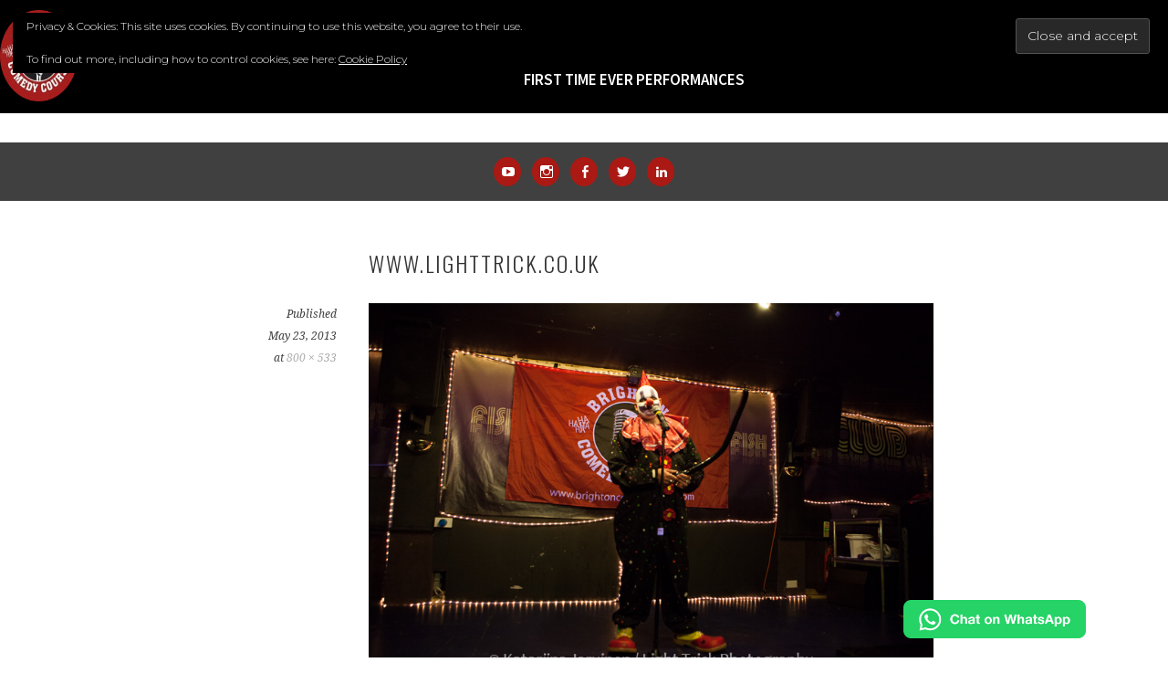

--- FILE ---
content_type: text/html; charset=UTF-8
request_url: https://brightonstandupcomedy.co.uk/www-lighttrick-co-uk-11/
body_size: 20362
content:
<!DOCTYPE html>
<html lang="en-GB">
<head>
<meta charset="UTF-8">
<meta name="viewport" content="width=device-width, initial-scale=1">
<link rel="profile" href="http://gmpg.org/xfn/11">
<link rel="pingback" href="https://brightonstandupcomedy.co.uk/xmlrpc.php">
<title>www.lighttrick.co.uk &#8211; Brighton Comedy Course</title>
<meta name='robots' content='max-image-preview:large' />
<script>window._wca = window._wca || [];</script>
<link rel='dns-prefetch' href='//ajax.googleapis.com' />
<link rel='dns-prefetch' href='//ajax.aspnetcdn.com' />
<link rel='dns-prefetch' href='//stats.wp.com' />
<link rel='dns-prefetch' href='//fonts.googleapis.com' />
<link rel='dns-prefetch' href='//v0.wordpress.com' />
<link rel="alternate" type="application/rss+xml" title="Brighton Comedy Course &raquo; Feed" href="https://brightonstandupcomedy.co.uk/feed/" />
<link rel="alternate" type="application/rss+xml" title="Brighton Comedy Course &raquo; Comments Feed" href="https://brightonstandupcomedy.co.uk/comments/feed/" />
<link rel="alternate" type="application/rss+xml" title="Brighton Comedy Course &raquo; www.lighttrick.co.uk Comments Feed" href="https://brightonstandupcomedy.co.uk/feed/?attachment_id=160" />
<link rel="alternate" title="oEmbed (JSON)" type="application/json+oembed" href="https://brightonstandupcomedy.co.uk/wp-json/oembed/1.0/embed?url=https%3A%2F%2Fbrightonstandupcomedy.co.uk%2Fwww-lighttrick-co-uk-11%2F" />
<link rel="alternate" title="oEmbed (XML)" type="text/xml+oembed" href="https://brightonstandupcomedy.co.uk/wp-json/oembed/1.0/embed?url=https%3A%2F%2Fbrightonstandupcomedy.co.uk%2Fwww-lighttrick-co-uk-11%2F&#038;format=xml" />
<style id='wp-img-auto-sizes-contain-inline-css' type='text/css'>
img:is([sizes=auto i],[sizes^="auto," i]){contain-intrinsic-size:3000px 1500px}
/*# sourceURL=wp-img-auto-sizes-contain-inline-css */
</style>

<style id='wp-emoji-styles-inline-css' type='text/css'>

	img.wp-smiley, img.emoji {
		display: inline !important;
		border: none !important;
		box-shadow: none !important;
		height: 1em !important;
		width: 1em !important;
		margin: 0 0.07em !important;
		vertical-align: -0.1em !important;
		background: none !important;
		padding: 0 !important;
	}
/*# sourceURL=wp-emoji-styles-inline-css */
</style>
<link rel='stylesheet' id='wp-block-library-css' href='https://brightonstandupcomedy.co.uk/wp-includes/css/dist/block-library/style.min.css?ver=6.9' type='text/css' media='all' />
<style id='classic-theme-styles-inline-css' type='text/css'>
/*! This file is auto-generated */
.wp-block-button__link{color:#fff;background-color:#32373c;border-radius:9999px;box-shadow:none;text-decoration:none;padding:calc(.667em + 2px) calc(1.333em + 2px);font-size:1.125em}.wp-block-file__button{background:#32373c;color:#fff;text-decoration:none}
/*# sourceURL=/wp-includes/css/classic-themes.min.css */
</style>
<link rel='stylesheet' id='mediaelement-css' href='https://brightonstandupcomedy.co.uk/wp-includes/js/mediaelement/mediaelementplayer-legacy.min.css?ver=4.2.17' type='text/css' media='all' />
<link rel='stylesheet' id='wp-mediaelement-css' href='https://brightonstandupcomedy.co.uk/wp-includes/js/mediaelement/wp-mediaelement.min.css?ver=6.9' type='text/css' media='all' />
<style id='jetpack-sharing-buttons-style-inline-css' type='text/css'>
.jetpack-sharing-buttons__services-list{display:flex;flex-direction:row;flex-wrap:wrap;gap:0;list-style-type:none;margin:5px;padding:0}.jetpack-sharing-buttons__services-list.has-small-icon-size{font-size:12px}.jetpack-sharing-buttons__services-list.has-normal-icon-size{font-size:16px}.jetpack-sharing-buttons__services-list.has-large-icon-size{font-size:24px}.jetpack-sharing-buttons__services-list.has-huge-icon-size{font-size:36px}@media print{.jetpack-sharing-buttons__services-list{display:none!important}}.editor-styles-wrapper .wp-block-jetpack-sharing-buttons{gap:0;padding-inline-start:0}ul.jetpack-sharing-buttons__services-list.has-background{padding:1.25em 2.375em}
/*# sourceURL=https://brightonstandupcomedy.co.uk/wp-content/plugins/jetpack/_inc/blocks/sharing-buttons/view.css */
</style>
<style id='global-styles-inline-css' type='text/css'>
:root{--wp--preset--aspect-ratio--square: 1;--wp--preset--aspect-ratio--4-3: 4/3;--wp--preset--aspect-ratio--3-4: 3/4;--wp--preset--aspect-ratio--3-2: 3/2;--wp--preset--aspect-ratio--2-3: 2/3;--wp--preset--aspect-ratio--16-9: 16/9;--wp--preset--aspect-ratio--9-16: 9/16;--wp--preset--color--black: #000000;--wp--preset--color--cyan-bluish-gray: #abb8c3;--wp--preset--color--white: #ffffff;--wp--preset--color--pale-pink: #f78da7;--wp--preset--color--vivid-red: #cf2e2e;--wp--preset--color--luminous-vivid-orange: #ff6900;--wp--preset--color--luminous-vivid-amber: #fcb900;--wp--preset--color--light-green-cyan: #7bdcb5;--wp--preset--color--vivid-green-cyan: #00d084;--wp--preset--color--pale-cyan-blue: #8ed1fc;--wp--preset--color--vivid-cyan-blue: #0693e3;--wp--preset--color--vivid-purple: #9b51e0;--wp--preset--gradient--vivid-cyan-blue-to-vivid-purple: linear-gradient(135deg,rgb(6,147,227) 0%,rgb(155,81,224) 100%);--wp--preset--gradient--light-green-cyan-to-vivid-green-cyan: linear-gradient(135deg,rgb(122,220,180) 0%,rgb(0,208,130) 100%);--wp--preset--gradient--luminous-vivid-amber-to-luminous-vivid-orange: linear-gradient(135deg,rgb(252,185,0) 0%,rgb(255,105,0) 100%);--wp--preset--gradient--luminous-vivid-orange-to-vivid-red: linear-gradient(135deg,rgb(255,105,0) 0%,rgb(207,46,46) 100%);--wp--preset--gradient--very-light-gray-to-cyan-bluish-gray: linear-gradient(135deg,rgb(238,238,238) 0%,rgb(169,184,195) 100%);--wp--preset--gradient--cool-to-warm-spectrum: linear-gradient(135deg,rgb(74,234,220) 0%,rgb(151,120,209) 20%,rgb(207,42,186) 40%,rgb(238,44,130) 60%,rgb(251,105,98) 80%,rgb(254,248,76) 100%);--wp--preset--gradient--blush-light-purple: linear-gradient(135deg,rgb(255,206,236) 0%,rgb(152,150,240) 100%);--wp--preset--gradient--blush-bordeaux: linear-gradient(135deg,rgb(254,205,165) 0%,rgb(254,45,45) 50%,rgb(107,0,62) 100%);--wp--preset--gradient--luminous-dusk: linear-gradient(135deg,rgb(255,203,112) 0%,rgb(199,81,192) 50%,rgb(65,88,208) 100%);--wp--preset--gradient--pale-ocean: linear-gradient(135deg,rgb(255,245,203) 0%,rgb(182,227,212) 50%,rgb(51,167,181) 100%);--wp--preset--gradient--electric-grass: linear-gradient(135deg,rgb(202,248,128) 0%,rgb(113,206,126) 100%);--wp--preset--gradient--midnight: linear-gradient(135deg,rgb(2,3,129) 0%,rgb(40,116,252) 100%);--wp--preset--font-size--small: 13px;--wp--preset--font-size--medium: 20px;--wp--preset--font-size--large: 36px;--wp--preset--font-size--x-large: 42px;--wp--preset--spacing--20: 0.44rem;--wp--preset--spacing--30: 0.67rem;--wp--preset--spacing--40: 1rem;--wp--preset--spacing--50: 1.5rem;--wp--preset--spacing--60: 2.25rem;--wp--preset--spacing--70: 3.38rem;--wp--preset--spacing--80: 5.06rem;--wp--preset--shadow--natural: 6px 6px 9px rgba(0, 0, 0, 0.2);--wp--preset--shadow--deep: 12px 12px 50px rgba(0, 0, 0, 0.4);--wp--preset--shadow--sharp: 6px 6px 0px rgba(0, 0, 0, 0.2);--wp--preset--shadow--outlined: 6px 6px 0px -3px rgb(255, 255, 255), 6px 6px rgb(0, 0, 0);--wp--preset--shadow--crisp: 6px 6px 0px rgb(0, 0, 0);}:where(.is-layout-flex){gap: 0.5em;}:where(.is-layout-grid){gap: 0.5em;}body .is-layout-flex{display: flex;}.is-layout-flex{flex-wrap: wrap;align-items: center;}.is-layout-flex > :is(*, div){margin: 0;}body .is-layout-grid{display: grid;}.is-layout-grid > :is(*, div){margin: 0;}:where(.wp-block-columns.is-layout-flex){gap: 2em;}:where(.wp-block-columns.is-layout-grid){gap: 2em;}:where(.wp-block-post-template.is-layout-flex){gap: 1.25em;}:where(.wp-block-post-template.is-layout-grid){gap: 1.25em;}.has-black-color{color: var(--wp--preset--color--black) !important;}.has-cyan-bluish-gray-color{color: var(--wp--preset--color--cyan-bluish-gray) !important;}.has-white-color{color: var(--wp--preset--color--white) !important;}.has-pale-pink-color{color: var(--wp--preset--color--pale-pink) !important;}.has-vivid-red-color{color: var(--wp--preset--color--vivid-red) !important;}.has-luminous-vivid-orange-color{color: var(--wp--preset--color--luminous-vivid-orange) !important;}.has-luminous-vivid-amber-color{color: var(--wp--preset--color--luminous-vivid-amber) !important;}.has-light-green-cyan-color{color: var(--wp--preset--color--light-green-cyan) !important;}.has-vivid-green-cyan-color{color: var(--wp--preset--color--vivid-green-cyan) !important;}.has-pale-cyan-blue-color{color: var(--wp--preset--color--pale-cyan-blue) !important;}.has-vivid-cyan-blue-color{color: var(--wp--preset--color--vivid-cyan-blue) !important;}.has-vivid-purple-color{color: var(--wp--preset--color--vivid-purple) !important;}.has-black-background-color{background-color: var(--wp--preset--color--black) !important;}.has-cyan-bluish-gray-background-color{background-color: var(--wp--preset--color--cyan-bluish-gray) !important;}.has-white-background-color{background-color: var(--wp--preset--color--white) !important;}.has-pale-pink-background-color{background-color: var(--wp--preset--color--pale-pink) !important;}.has-vivid-red-background-color{background-color: var(--wp--preset--color--vivid-red) !important;}.has-luminous-vivid-orange-background-color{background-color: var(--wp--preset--color--luminous-vivid-orange) !important;}.has-luminous-vivid-amber-background-color{background-color: var(--wp--preset--color--luminous-vivid-amber) !important;}.has-light-green-cyan-background-color{background-color: var(--wp--preset--color--light-green-cyan) !important;}.has-vivid-green-cyan-background-color{background-color: var(--wp--preset--color--vivid-green-cyan) !important;}.has-pale-cyan-blue-background-color{background-color: var(--wp--preset--color--pale-cyan-blue) !important;}.has-vivid-cyan-blue-background-color{background-color: var(--wp--preset--color--vivid-cyan-blue) !important;}.has-vivid-purple-background-color{background-color: var(--wp--preset--color--vivid-purple) !important;}.has-black-border-color{border-color: var(--wp--preset--color--black) !important;}.has-cyan-bluish-gray-border-color{border-color: var(--wp--preset--color--cyan-bluish-gray) !important;}.has-white-border-color{border-color: var(--wp--preset--color--white) !important;}.has-pale-pink-border-color{border-color: var(--wp--preset--color--pale-pink) !important;}.has-vivid-red-border-color{border-color: var(--wp--preset--color--vivid-red) !important;}.has-luminous-vivid-orange-border-color{border-color: var(--wp--preset--color--luminous-vivid-orange) !important;}.has-luminous-vivid-amber-border-color{border-color: var(--wp--preset--color--luminous-vivid-amber) !important;}.has-light-green-cyan-border-color{border-color: var(--wp--preset--color--light-green-cyan) !important;}.has-vivid-green-cyan-border-color{border-color: var(--wp--preset--color--vivid-green-cyan) !important;}.has-pale-cyan-blue-border-color{border-color: var(--wp--preset--color--pale-cyan-blue) !important;}.has-vivid-cyan-blue-border-color{border-color: var(--wp--preset--color--vivid-cyan-blue) !important;}.has-vivid-purple-border-color{border-color: var(--wp--preset--color--vivid-purple) !important;}.has-vivid-cyan-blue-to-vivid-purple-gradient-background{background: var(--wp--preset--gradient--vivid-cyan-blue-to-vivid-purple) !important;}.has-light-green-cyan-to-vivid-green-cyan-gradient-background{background: var(--wp--preset--gradient--light-green-cyan-to-vivid-green-cyan) !important;}.has-luminous-vivid-amber-to-luminous-vivid-orange-gradient-background{background: var(--wp--preset--gradient--luminous-vivid-amber-to-luminous-vivid-orange) !important;}.has-luminous-vivid-orange-to-vivid-red-gradient-background{background: var(--wp--preset--gradient--luminous-vivid-orange-to-vivid-red) !important;}.has-very-light-gray-to-cyan-bluish-gray-gradient-background{background: var(--wp--preset--gradient--very-light-gray-to-cyan-bluish-gray) !important;}.has-cool-to-warm-spectrum-gradient-background{background: var(--wp--preset--gradient--cool-to-warm-spectrum) !important;}.has-blush-light-purple-gradient-background{background: var(--wp--preset--gradient--blush-light-purple) !important;}.has-blush-bordeaux-gradient-background{background: var(--wp--preset--gradient--blush-bordeaux) !important;}.has-luminous-dusk-gradient-background{background: var(--wp--preset--gradient--luminous-dusk) !important;}.has-pale-ocean-gradient-background{background: var(--wp--preset--gradient--pale-ocean) !important;}.has-electric-grass-gradient-background{background: var(--wp--preset--gradient--electric-grass) !important;}.has-midnight-gradient-background{background: var(--wp--preset--gradient--midnight) !important;}.has-small-font-size{font-size: var(--wp--preset--font-size--small) !important;}.has-medium-font-size{font-size: var(--wp--preset--font-size--medium) !important;}.has-large-font-size{font-size: var(--wp--preset--font-size--large) !important;}.has-x-large-font-size{font-size: var(--wp--preset--font-size--x-large) !important;}
:where(.wp-block-post-template.is-layout-flex){gap: 1.25em;}:where(.wp-block-post-template.is-layout-grid){gap: 1.25em;}
:where(.wp-block-term-template.is-layout-flex){gap: 1.25em;}:where(.wp-block-term-template.is-layout-grid){gap: 1.25em;}
:where(.wp-block-columns.is-layout-flex){gap: 2em;}:where(.wp-block-columns.is-layout-grid){gap: 2em;}
:root :where(.wp-block-pullquote){font-size: 1.5em;line-height: 1.6;}
/*# sourceURL=global-styles-inline-css */
</style>
<link rel='stylesheet' id='contact-form-7-css' href='https://brightonstandupcomedy.co.uk/wp-content/plugins/contact-form-7/includes/css/styles.css?ver=6.1.4' type='text/css' media='all' />
<link rel='stylesheet' id='woocommerce-layout-css' href='https://brightonstandupcomedy.co.uk/wp-content/plugins/woocommerce/assets/css/woocommerce-layout.css?ver=10.4.3' type='text/css' media='all' />
<style id='woocommerce-layout-inline-css' type='text/css'>

	.infinite-scroll .woocommerce-pagination {
		display: none;
	}
/*# sourceURL=woocommerce-layout-inline-css */
</style>
<link rel='stylesheet' id='woocommerce-smallscreen-css' href='https://brightonstandupcomedy.co.uk/wp-content/plugins/woocommerce/assets/css/woocommerce-smallscreen.css?ver=10.4.3' type='text/css' media='only screen and (max-width: 768px)' />
<link rel='stylesheet' id='woocommerce-general-css' href='https://brightonstandupcomedy.co.uk/wp-content/plugins/woocommerce/assets/css/woocommerce.css?ver=10.4.3' type='text/css' media='all' />
<style id='woocommerce-inline-inline-css' type='text/css'>
.woocommerce form .form-row .required { visibility: visible; }
/*# sourceURL=woocommerce-inline-inline-css */
</style>
<link rel='stylesheet' id='woocommerce-box-office-frontend-css' href='https://brightonstandupcomedy.co.uk/wp-content/plugins/woocommerce-box-office/assets/css/frontend.css?ver=1.1.35' type='text/css' media='all' />
<link rel='stylesheet' id='wc-deposits-frontend-css' href='https://brightonstandupcomedy.co.uk/wp-content/plugins/woocommerce-deposits/assets/css/frontend.css?ver=1.5.7' type='text/css' media='all' />
<link rel='stylesheet' id='parent-style-css' href='https://brightonstandupcomedy.co.uk/wp-content/themes/sela-wpcom/style.css?ver=6.9' type='text/css' media='all' />
<link rel='stylesheet' id='child-style-css' href='https://brightonstandupcomedy.co.uk/wp-content/uploads/wp-less/brightoncomedy//style-946bd42da6.css' type='text/css' media='all' />
<link rel='stylesheet' id='fonts-css' href='//fonts.googleapis.com/css2?family=Montserrat:wght@300&#038;display=swap' type='text/css' media='all' />
<link rel='stylesheet' id='sela-fonts-css' href='https://fonts.googleapis.com/css?family=Source+Sans+Pro%3A300%2C300italic%2C400%2C400italic%2C600%7CDroid+Serif%3A400%2C400italic%7COswald%3A300%2C400&#038;subset=latin%2Clatin-ext' type='text/css' media='all' />
<link rel='stylesheet' id='genericons-css' href='https://brightonstandupcomedy.co.uk/wp-content/plugins/jetpack/_inc/genericons/genericons/genericons.css?ver=3.1' type='text/css' media='all' />
<link rel='stylesheet' id='sela-style-css' href='https://brightonstandupcomedy.co.uk/wp-content/themes/brightoncomedy/style.css?ver=6.9' type='text/css' media='all' />
<link rel='stylesheet' id='wc-bundle-style-css' href='https://brightonstandupcomedy.co.uk/wp-content/plugins/woocommerce-product-bundles/assets/css/frontend/woocommerce.css?ver=6.12.4' type='text/css' media='all' />
<script type="text/javascript" src="//ajax.googleapis.com/ajax/libs/jquery/3.1.0/jquery.min.js?ver=3.1.0" id="jquery-js"></script>
<script type="text/javascript" src="https://brightonstandupcomedy.co.uk/wp-content/plugins/woocommerce/assets/js/jquery-blockui/jquery.blockUI.min.js?ver=2.7.0-wc.10.4.3" id="wc-jquery-blockui-js" defer="defer" data-wp-strategy="defer"></script>
<script type="text/javascript" id="wc-add-to-cart-js-extra">
/* <![CDATA[ */
var wc_add_to_cart_params = {"ajax_url":"/wp-admin/admin-ajax.php","wc_ajax_url":"/?wc-ajax=%%endpoint%%","i18n_view_cart":"View basket","cart_url":"https://brightonstandupcomedy.co.uk/basket/","is_cart":"","cart_redirect_after_add":"no"};
//# sourceURL=wc-add-to-cart-js-extra
/* ]]> */
</script>
<script type="text/javascript" src="https://brightonstandupcomedy.co.uk/wp-content/plugins/woocommerce/assets/js/frontend/add-to-cart.min.js?ver=10.4.3" id="wc-add-to-cart-js" defer="defer" data-wp-strategy="defer"></script>
<script type="text/javascript" src="https://brightonstandupcomedy.co.uk/wp-content/plugins/woocommerce/assets/js/js-cookie/js.cookie.min.js?ver=2.1.4-wc.10.4.3" id="wc-js-cookie-js" defer="defer" data-wp-strategy="defer"></script>
<script type="text/javascript" id="woocommerce-js-extra">
/* <![CDATA[ */
var woocommerce_params = {"ajax_url":"/wp-admin/admin-ajax.php","wc_ajax_url":"/?wc-ajax=%%endpoint%%","i18n_password_show":"Show password","i18n_password_hide":"Hide password"};
//# sourceURL=woocommerce-js-extra
/* ]]> */
</script>
<script type="text/javascript" src="https://brightonstandupcomedy.co.uk/wp-content/plugins/woocommerce/assets/js/frontend/woocommerce.min.js?ver=10.4.3" id="woocommerce-js" defer="defer" data-wp-strategy="defer"></script>
<script type="text/javascript" src="https://brightonstandupcomedy.co.uk/wp-content/themes/brightoncomedy//js/imagesloaded.pkgd.min.js?ver=1" id="imagesLoaded-js"></script>
<script type="text/javascript" src="//ajax.aspnetcdn.com/ajax/jquery.validate/1.9/jquery.validate.min.js?ver=1.9.0" id="formvalidate-js"></script>
<script type="text/javascript" src="https://brightonstandupcomedy.co.uk/wp-content/themes/brightoncomedy//js/site.js?ver=1" id="site-js"></script>
<script type="text/javascript" src="https://brightonstandupcomedy.co.uk/wp-content/themes/sela-wpcom/js/keyboard-image-navigation.js?ver=20130922" id="sela-keyboard-image-navigation-js"></script>
<script type="text/javascript" src="https://stats.wp.com/s-202604.js" id="woocommerce-analytics-js" defer="defer" data-wp-strategy="defer"></script>
<link rel="https://api.w.org/" href="https://brightonstandupcomedy.co.uk/wp-json/" /><link rel="alternate" title="JSON" type="application/json" href="https://brightonstandupcomedy.co.uk/wp-json/wp/v2/media/160" /><link rel="EditURI" type="application/rsd+xml" title="RSD" href="https://brightonstandupcomedy.co.uk/xmlrpc.php?rsd" />
<meta name="generator" content="WordPress 6.9" />
<meta name="generator" content="WooCommerce 10.4.3" />
<link rel="canonical" href="https://brightonstandupcomedy.co.uk/www-lighttrick-co-uk-11/" />
<link rel='shortlink' href='https://wp.me/aa7tzU-2A' />
<meta name="google-site-verification" content="6JnsKu_7SOPdV5zGwd0yzpg-LrKzC38PODX6sQKs9Ns" />
<!-- Facebook Pixel Code -->
<script>
  !function(f,b,e,v,n,t,s)
  {if(f.fbq)return;n=f.fbq=function(){n.callMethod?
  n.callMethod.apply(n,arguments):n.queue.push(arguments)};
  if(!f._fbq)f._fbq=n;n.push=n;n.loaded=!0;n.version='2.0';
  n.queue=[];t=b.createElement(e);t.async=!0;
  t.src=v;s=b.getElementsByTagName(e)[0];
  s.parentNode.insertBefore(t,s)}(window, document,'script',
  'https://connect.facebook.net/en_US/fbevents.js');
  fbq('init', '185208092192753');
  fbq('track', 'PageView');
</script>
<noscript><img height="1" width="1" style="display:none"
  src="https://www.facebook.com/tr?id=185208092192753&ev=PageView&noscript=1"
/></noscript>
<!-- End Facebook Pixel Code -->	<style>img#wpstats{display:none}</style>
			<script type="text/javascript">
	var templateDir = "https://brightonstandupcomedy.co.uk/wp-content/themes/sela-wpcom/",
	siteUrl = "https://brightonstandupcomedy.co.uk/",
	postID = null,
	signupPopup = 0;
	</script>
	<noscript><style>.woocommerce-product-gallery{ opacity: 1 !important; }</style></noscript>
	<meta name="generator" content="Elementor 3.34.2; features: additional_custom_breakpoints; settings: css_print_method-external, google_font-enabled, font_display-auto">
<meta name="description" content="For the best stand-up comedy course in the South." />
			<style>
				.e-con.e-parent:nth-of-type(n+4):not(.e-lazyloaded):not(.e-no-lazyload),
				.e-con.e-parent:nth-of-type(n+4):not(.e-lazyloaded):not(.e-no-lazyload) * {
					background-image: none !important;
				}
				@media screen and (max-height: 1024px) {
					.e-con.e-parent:nth-of-type(n+3):not(.e-lazyloaded):not(.e-no-lazyload),
					.e-con.e-parent:nth-of-type(n+3):not(.e-lazyloaded):not(.e-no-lazyload) * {
						background-image: none !important;
					}
				}
				@media screen and (max-height: 640px) {
					.e-con.e-parent:nth-of-type(n+2):not(.e-lazyloaded):not(.e-no-lazyload),
					.e-con.e-parent:nth-of-type(n+2):not(.e-lazyloaded):not(.e-no-lazyload) * {
						background-image: none !important;
					}
				}
			</style>
				<style type="text/css" id="sela-header-css">
					.site-title,
			.site-description {
				clip: rect(1px, 1px, 1px, 1px);
				position: absolute;
			}
			</style>
	<style type="text/css" id="custom-background-css">
body.custom-background { background-color: #ffffff; }
</style>
	
<!-- Jetpack Open Graph Tags -->
<meta property="og:type" content="article" />
<meta property="og:title" content="www.lighttrick.co.uk" />
<meta property="og:url" content="https://brightonstandupcomedy.co.uk/www-lighttrick-co-uk-11/" />
<meta property="og:description" content="Visit the post for more." />
<meta property="article:published_time" content="2013-05-23T09:42:06+00:00" />
<meta property="article:modified_time" content="2013-05-23T09:42:06+00:00" />
<meta property="og:site_name" content="Brighton Comedy Course" />
<meta property="og:image" content="https://brightonstandupcomedy.co.uk/wp-content/uploads/2013/05/20130517202716.jpg" />
<meta property="og:image:alt" content="" />
<meta property="og:locale" content="en_GB" />
<meta name="twitter:text:title" content="www.lighttrick.co.uk" />
<meta name="twitter:image" content="https://brightonstandupcomedy.co.uk/wp-content/uploads/2013/05/20130517202716.jpg?w=640" />
<meta name="twitter:card" content="summary_large_image" />
<meta name="twitter:description" content="Visit the post for more." />

<!-- End Jetpack Open Graph Tags -->
<link rel="icon" href="https://brightonstandupcomedy.co.uk/wp-content/uploads/2018/07/cropped-brightoncomedycourse-150x150.jpeg" sizes="32x32" />
<link rel="icon" href="https://brightonstandupcomedy.co.uk/wp-content/uploads/2018/07/cropped-brightoncomedycourse-300x300.jpeg" sizes="192x192" />
<link rel="apple-touch-icon" href="https://brightonstandupcomedy.co.uk/wp-content/uploads/2018/07/cropped-brightoncomedycourse-180x180.jpeg" />
<meta name="msapplication-TileImage" content="https://brightonstandupcomedy.co.uk/wp-content/uploads/2018/07/cropped-brightoncomedycourse-300x300.jpeg" />
		<style type="text/css" id="wp-custom-css">
			#post-86 {
    padding: 0;
    margin: 0;
}

.wp-video {
    margin: auto;
}

.social-links {
	margin-bottom: 0px;
}

.jetpack-video-wrapper {
    width: 630px;
    margin: auto;
}

.woocommerce #content input.button.alt:hover, .woocommerce #respond input#submit.alt:hover, .woocommerce a.button.alt:hover, .woocommerce button.button.alt:hover, .woocommerce input.button.alt:hover, .woocommerce-page #content input.button.alt:hover, .woocommerce-page #respond input#submit.alt:hover, .woocommerce-page a.button.alt:hover, .woocommerce-page button.button.alt:hover, .woocommerce-page input.button.alt:hover {
background:black !important;
background-color:black !important;
color:white !important;
}

.woocommerce #content input.button:hover, .woocommerce #respond input#submit:hover, .woocommerce a.button:hover, .woocommerce button.button:hover, .woocommerce input.button:hover, .woocommerce-page #content input.button:hover, .woocommerce-page #respond input#submit:hover, .woocommerce-page a.button:hover, .woocommerce-page button.button:hover, .woocommerce-page input.button:hover {

background:black !important;
background-color:black !important;
color:white !important;

}

.woocommerce #content input.button, .woocommerce #respond input#submit, .woocommerce a.button, .woocommerce button.button, .woocommerce input.button, .woocommerce-page #content input.button, .woocommerce-page #respond input#submit, .woocommerce-page a.button, .woocommerce-page button.button, .woocommerce-page input.button {

background:black !important;
background-color:black !important;
color:white !important;

}

.woocommerce #content input.button.alt:hover, .woocommerce #respond input#submit.alt:hover, .woocommerce a.button.alt:hover, .woocommerce button.button.alt:hover, .woocommerce input.button.alt:hover, .woocommerce-page #content input.button.alt:hover, .woocommerce-page #respond input#submit.alt:hover, .woocommerce-page a.button.alt:hover, .woocommerce-page button.button.alt:hover, .woocommerce-page input.button.alt:hover {

background:black !important;
background-color:black !important;
color:white !important;

}

@media (min-width: 922px) {
& .site-logo-link img {
	height: 100px!important;
	}
}

.site-logo-link img {
	height: 100px!important;
}

.site-branding .site-logo-link {
	padding:0!important;
}

.type-jetpack-testimonial .entry-content {
    color: white;
}

#footerLogos ul {
    justify-content: space-between;
    display: flex;
    list-style: none;
}

.amazon-button {
  background-color: #e9ca66;
  border: 2px solid #333;
  padding:15px;
  border-radius: 10px;
  font-weight: bold;
  text-decoration: none;
  color: black;
  font-family: Montserrat, sans-serif;
}

#whatsapp-button-chat {
    display: block;
    position: fixed;
    bottom: -6px;
    right: 70px;
    margin: 20px;
    width: 200px;
}		</style>
		</head>

<body class="attachment wp-singular attachment-template-default single single-attachment postid-160 attachmentid-160 attachment-jpeg custom-background wp-custom-logo wp-theme-sela-wpcom wp-child-theme-brightoncomedy theme-sela-wpcom woocommerce-no-js no-sidebar has-site-logo elementor-default elementor-kit-14178">
<div id="page" class="hfeed site">
	<header id="masthead" class="site-header" role="banner">
		<a class="skip-link screen-reader-text" href="#content" title="Skip to content">Skip to content</a>
		<nav id="site-navigation" class="main-navigation" role="navigation">
			<div class="site-branding">
			<a href="https://brightonstandupcomedy.co.uk/" class="site-logo-link" rel="home" itemprop="url"><img width="167" height="167" src="https://brightonstandupcomedy.co.uk/wp-content/uploads/2019/02/brighton-comedy-course.png" class="site-logo attachment-sela-logo" alt="Brighton Comedy Course" data-size="sela-logo" itemprop="logo" decoding="async" srcset="https://brightonstandupcomedy.co.uk/wp-content/uploads/2019/02/brighton-comedy-course.png 167w, https://brightonstandupcomedy.co.uk/wp-content/uploads/2019/02/brighton-comedy-course-150x150.png 150w, https://brightonstandupcomedy.co.uk/wp-content/uploads/2019/02/brighton-comedy-course-100x100.png 100w" sizes="(max-width: 167px) 100vw, 167px" data-attachment-id="2759" data-permalink="https://brightonstandupcomedy.co.uk/brighton-comedy-course/" data-orig-file="https://brightonstandupcomedy.co.uk/wp-content/uploads/2019/02/brighton-comedy-course.png" data-orig-size="167,167" data-comments-opened="0" data-image-meta="{&quot;aperture&quot;:&quot;0&quot;,&quot;credit&quot;:&quot;&quot;,&quot;camera&quot;:&quot;&quot;,&quot;caption&quot;:&quot;&quot;,&quot;created_timestamp&quot;:&quot;0&quot;,&quot;copyright&quot;:&quot;&quot;,&quot;focal_length&quot;:&quot;0&quot;,&quot;iso&quot;:&quot;0&quot;,&quot;shutter_speed&quot;:&quot;0&quot;,&quot;title&quot;:&quot;&quot;,&quot;orientation&quot;:&quot;0&quot;}" data-image-title="Brighton Comedy Course" data-image-description="" data-image-caption="" data-medium-file="https://brightonstandupcomedy.co.uk/wp-content/uploads/2019/02/brighton-comedy-course.png" data-large-file="https://brightonstandupcomedy.co.uk/wp-content/uploads/2019/02/brighton-comedy-course.png" /></a>			<h1 class="site-title"><a href="https://brightonstandupcomedy.co.uk/" title="Brighton Comedy Course" rel="home">Brighton Comedy Course</a></h1>
							<h2 class="site-description">For the best stand-up comedy course in the South.</h2>
					</div><!-- .site-branding -->
			<button class="menu-toggle" aria-controls="menu" aria-expanded="false">Menu</button>
			<div class="menu-menu-1-container"><ul id="menu-menu-1" class="menu"><li id="menu-item-1564" class="menu-item menu-item-type-post_type menu-item-object-page menu-item-1564"><a href="https://brightonstandupcomedy.co.uk/about-2/">About</a></li>
<li id="menu-item-14215" class="menu-item menu-item-type-custom menu-item-object-custom menu-item-has-children menu-item-14215"><a href="#">Courses</a>
<ul class="sub-menu">
	<li id="menu-item-2784" class="menu-item menu-item-type-custom menu-item-object-custom menu-item-has-children menu-item-2784"><a href="#">Comedy</a>
	<ul class="sub-menu">
		<li id="menu-item-14216" class="menu-item menu-item-type-custom menu-item-object-custom menu-item-14216"><a href="/courses/beginners-comedy-course/">Beginner’s Comedy Course</a></li>
		<li id="menu-item-16345" class="menu-item menu-item-type-post_type menu-item-object-page menu-item-16345"><a href="https://brightonstandupcomedy.co.uk/the-intermediate-comedy-course/">The Intermediate Comedy Course</a></li>
		<li id="menu-item-15713" class="menu-item menu-item-type-custom menu-item-object-custom menu-item-15713"><a href="http://brightonstandupcomedy.co.uk/courses/advanced-comedy-course/">Advanced Comedy Workshops</a></li>
		<li id="menu-item-15797" class="menu-item menu-item-type-post_type menu-item-object-page menu-item-15797"><a href="https://brightonstandupcomedy.co.uk/courses/comedy-weekender/">Comedy Weekender Course</a></li>
		<li id="menu-item-2782" class="menu-item menu-item-type-post_type menu-item-object-page menu-item-2782"><a href="https://brightonstandupcomedy.co.uk/courses/comedy-1-2-1-coaching/">Comedy 1-2-1 Coaching</a></li>
		<li id="menu-item-16434" class="menu-item menu-item-type-post_type menu-item-object-page menu-item-16434"><a href="https://brightonstandupcomedy.co.uk/comedy-refresher-workshop/">Comedy Refresher Workshop</a></li>
	</ul>
</li>
</ul>
</li>
<li id="menu-item-2785" class="menu-item menu-item-type-custom menu-item-object-custom menu-item-has-children menu-item-2785"><a href="#">Public Speaking</a>
<ul class="sub-menu">
	<li id="menu-item-1520" class="menu-item menu-item-type-post_type menu-item-object-page menu-item-1520"><a href="https://brightonstandupcomedy.co.uk/courses/pitch-present-for-success/">Presentation Skills Training</a></li>
	<li id="menu-item-1523" class="menu-item menu-item-type-post_type menu-item-object-page menu-item-1523"><a href="https://brightonstandupcomedy.co.uk/courses/wedding-speeches/">Wedding Speech Coaching</a></li>
	<li id="menu-item-14538" class="menu-item menu-item-type-custom menu-item-object-custom menu-item-14538"><a href="http://brightonstandupcomedy.co.uk/courses/one-to-one-coaching/">1-2-1 Presentation Coaching</a></li>
</ul>
</li>
<li id="menu-item-15811" class="menu-item menu-item-type-post_type menu-item-object-page menu-item-has-children menu-item-15811"><a href="https://brightonstandupcomedy.co.uk/corporate-2/">Corporate Training</a>
<ul class="sub-menu">
	<li id="menu-item-1116" class="menu-item menu-item-type-post_type menu-item-object-page menu-item-1116"><a href="https://brightonstandupcomedy.co.uk/corporate/">Employee Development and Team Days</a></li>
	<li id="menu-item-13615" class="menu-item menu-item-type-post_type menu-item-object-page menu-item-13615"><a href="https://brightonstandupcomedy.co.uk/speaker-celebrant/">KEYNOTE SPEAKER</a></li>
	<li id="menu-item-15113" class="menu-item menu-item-type-post_type menu-item-object-page menu-item-15113"><a href="https://brightonstandupcomedy.co.uk/the-stand-up-for-charity-challenge/">The Stand up for Charity Challenge</a></li>
	<li id="menu-item-1097" class="menu-item menu-item-type-post_type menu-item-object-page menu-item-has-children menu-item-1097"><a href="https://brightonstandupcomedy.co.uk/comedian-hire/">Comedian Hire</a>
	<ul class="sub-menu">
		<li id="menu-item-1528" class="menu-item menu-item-type-post_type menu-item-object-page menu-item-1528"><a href="https://brightonstandupcomedy.co.uk/comedy-course-testimonials/">Comedy Course Graduate Performances &#038; Interviews</a></li>
	</ul>
</li>
</ul>
</li>
<li id="menu-item-1710" class="menu-item menu-item-type-post_type menu-item-object-page menu-item-has-children menu-item-1710"><a href="https://brightonstandupcomedy.co.uk/shop/">Books, Gift Vouchers &#038; Tickets</a>
<ul class="sub-menu">
	<li id="menu-item-2795" class="menu-item menu-item-type-post_type menu-item-object-page menu-item-2795"><a href="https://brightonstandupcomedy.co.uk/books/">Books</a></li>
	<li id="menu-item-14185" class="menu-item menu-item-type-post_type menu-item-object-page menu-item-14185"><a href="https://brightonstandupcomedy.co.uk/shop/">Gift Vouchers</a></li>
	<li id="menu-item-15973" class="menu-item menu-item-type-post_type menu-item-object-product menu-item-15973"><a href="https://brightonstandupcomedy.co.uk/the-graduation-gig/">The Comedy Graduation Gig</a></li>
	<li id="menu-item-14539" class="menu-item menu-item-type-custom menu-item-object-custom menu-item-14539"><a href="#">&#8212;</a></li>
	<li id="menu-item-14186" class="menu-item menu-item-type-post_type menu-item-object-page menu-item-14186"><a href="https://brightonstandupcomedy.co.uk/basket/">Basket</a></li>
</ul>
</li>
<li id="menu-item-1099" class="menu-item menu-item-type-post_type menu-item-object-page menu-item-1099"><a href="https://brightonstandupcomedy.co.uk/contact-us/">Contact</a></li>
<li id="menu-item-1530" class="menu-item menu-item-type-post_type menu-item-object-page menu-item-1530"><a href="https://brightonstandupcomedy.co.uk/case-studies/">Comedy Course Case study</a></li>
<li id="menu-item-1531" class="menu-item menu-item-type-post_type menu-item-object-page menu-item-1531"><a href="https://brightonstandupcomedy.co.uk/first-time-ever-performances/">First Time Ever Performances</a></li>
</ul></div>		</nav><!-- #site-navigation -->
					<div class="social-links"><ul id="menu-social-links" class="menu"><li id="menu-item-1224" class="menu-item menu-item-type-custom menu-item-object-custom menu-item-1224"><a target="_blank" href="https://www.youtube.com/channel/UCJ1GmI5B4XlZGTseaH8LefQ"><span class="screen-reader-text">YouTube</span></a></li>
<li id="menu-item-1227" class="menu-item menu-item-type-custom menu-item-object-custom menu-item-1227"><a target="_blank" href="https://www.instagram.com/Brightoncomedycourse/"><span class="screen-reader-text">Instagram</span></a></li>
<li id="menu-item-1220" class="menu-item menu-item-type-custom menu-item-object-custom menu-item-1220"><a target="_blank" href="https://www.facebook.com/Brightoncomedycourse/"><span class="screen-reader-text">Facebook</span></a></li>
<li id="menu-item-1222" class="menu-item menu-item-type-custom menu-item-object-custom menu-item-1222"><a target="_blank" href="https://twitter.com/BTNcomedycourse?lang=en"><span class="screen-reader-text">Twitter</span></a></li>
<li id="menu-item-1223" class="menu-item menu-item-type-custom menu-item-object-custom menu-item-1223"><a target="_blank" href="https://www.linkedin.com/in/louise-stevenson-a8323139/"><span class="screen-reader-text">LinkedIn</span></a></li>
</ul></div>			</header><!-- #masthead -->

	<div id="content" class="site-content">
	<div id="primary" class="content-area image-attachment">
		<main id="main" class="site-main" role="main">

		
			<article id="post-160" class="post-160 attachment type-attachment status-inherit hentry without-featured-image">
				<header class="entry-header">
					<h1 class="entry-title">www.lighttrick.co.uk</h1>
								</header><!-- .entry-header -->

				<div class="entry-body">

					<div class="entry-meta">
						Published <span class="entry-date"><time class="entry-date" datetime="2013-05-23T09:42:06+01:00">May 23, 2013</time></span> at <a href="https://brightonstandupcomedy.co.uk/wp-content/uploads/2013/05/20130517202716.jpg" title="Link to full-size image">800 &times; 533</a>					</div><!-- .entry-meta -->

					<div class="entry-content">
						<div class="entry-attachment">
							<div class="attachment">
								<a href="https://brightonstandupcomedy.co.uk/wp-content/uploads/2013/05/20130517202716.jpg" title="www.lighttrick.co.uk" rel="attachment"><img fetchpriority="high" width="800" height="533" src="https://brightonstandupcomedy.co.uk/wp-content/uploads/2013/05/20130517202716.jpg" class="attachment-1200x1200 size-1200x1200" alt="" decoding="async" srcset="https://brightonstandupcomedy.co.uk/wp-content/uploads/2013/05/20130517202716.jpg 800w, https://brightonstandupcomedy.co.uk/wp-content/uploads/2013/05/20130517202716-300x200.jpg 300w, https://brightonstandupcomedy.co.uk/wp-content/uploads/2013/05/20130517202716-768x512.jpg 768w, https://brightonstandupcomedy.co.uk/wp-content/uploads/2013/05/20130517202716-600x400.jpg 600w" sizes="(max-width: 800px) 100vw, 800px" data-attachment-id="160" data-permalink="https://brightonstandupcomedy.co.uk/www-lighttrick-co-uk-11/" data-orig-file="https://brightonstandupcomedy.co.uk/wp-content/uploads/2013/05/20130517202716.jpg" data-orig-size="800,533" data-comments-opened="1" data-image-meta="{&quot;aperture&quot;:&quot;3.5&quot;,&quot;credit&quot;:&quot;Katariina Jarvinen&quot;,&quot;camera&quot;:&quot;Canon EOS 5D Mark II&quot;,&quot;caption&quot;:&quot;www.lighttrick.co.uk&quot;,&quot;created_timestamp&quot;:&quot;1368822436&quot;,&quot;copyright&quot;:&quot;Photo \u00a9 Katariina Jarvinen&quot;,&quot;focal_length&quot;:&quot;24&quot;,&quot;iso&quot;:&quot;3200&quot;,&quot;shutter_speed&quot;:&quot;0.025&quot;,&quot;title&quot;:&quot;www.lighttrick.co.uk&quot;,&quot;orientation&quot;:&quot;0&quot;}" data-image-title="www.lighttrick.co.uk" data-image-description="" data-image-caption="" data-medium-file="https://brightonstandupcomedy.co.uk/wp-content/uploads/2013/05/20130517202716-300x200.jpg" data-large-file="https://brightonstandupcomedy.co.uk/wp-content/uploads/2013/05/20130517202716.jpg" /></a>							</div><!-- .attachment -->

													</div><!-- .entry-attachment -->

											</div><!-- .entry-content -->

				</div><!-- .entry-body -->

			</article><!-- #post-## -->

			
	<div id="comments" class="comments-area">

	
	
		<div id="respond" class="comment-respond">
		<h3 id="reply-title" class="comment-reply-title">Leave a Reply <small><a rel="nofollow" id="cancel-comment-reply-link" href="/www-lighttrick-co-uk-11/#respond" style="display:none;">Cancel reply</a></small></h3><form action="https://brightonstandupcomedy.co.uk/wp-comments-post.php" method="post" id="commentform" class="comment-form"><p class="comment-notes"><span id="email-notes">Your email address will not be published.</span> <span class="required-field-message">Required fields are marked <span class="required">*</span></span></p><p class="comment-form-comment"><label for="comment">Comment <span class="required">*</span></label> <textarea id="comment" name="comment" cols="45" rows="8" maxlength="65525" required></textarea></p><p class="comment-form-author"><label for="author">Name <span class="required">*</span></label> <input id="author" name="author" type="text" value="" size="30" maxlength="245" autocomplete="name" required /></p>
<p class="comment-form-email"><label for="email">Email <span class="required">*</span></label> <input id="email" name="email" type="email" value="" size="30" maxlength="100" aria-describedby="email-notes" autocomplete="email" required /></p>
<p class="comment-form-url"><label for="url">Website</label> <input id="url" name="url" type="url" value="" size="30" maxlength="200" autocomplete="url" /></p>
<p class="form-submit"><input name="submit" type="submit" id="submit" class="submit" value="Post Comment" /> <input type='hidden' name='comment_post_ID' value='160' id='comment_post_ID' />
<input type='hidden' name='comment_parent' id='comment_parent' value='0' />
</p></form>	</div><!-- #respond -->
	
</div><!-- #comments -->

		
		</main><!-- #main -->
	</div><!-- #primary -->


	</div><!-- #content -->
	
<div id="tertiary" class="widget-area footer-widget-area" role="complementary">
		<div id="widget-area-2" class="widget-area">
		<aside id="text-3" class="widget widget_text"><h3 class="widget-title">AVAILABLE NOW</h3>			<div class="textwidget"><p><a href="https://brightonstandupcomedy.co.uk/product/how-to-be-a-comedian-book/"><img loading="lazy" decoding="async" class="size-medium wp-image-10720 aligncenter" src="https://brightonstandupcomedy.co.uk/wp-content/uploads/2020/07/104431298_10158607076343735_7936636709621359870_o-188x300.jpg" alt="" width="188" height="300" /></a></p>
<p>&nbsp;</p>
</div>
		</aside><aside id="eu_cookie_law_widget-2" class="widget widget_eu_cookie_law_widget">
<div
	class="hide-on-button negative top"
	data-hide-timeout="30"
	data-consent-expiration="180"
	id="eu-cookie-law"
>
	<form method="post" id="jetpack-eu-cookie-law-form">
		<input type="submit" value="Close and accept" class="accept" />
	</form>

	Privacy &amp; Cookies: This site uses cookies. By continuing to use this website, you agree to their use.<br />
<br />
To find out more, including how to control cookies, see here:
		<a href="https://automattic.com/cookies/" rel="nofollow">
		Cookie Policy	</a>
</div>
</aside>	</div><!-- #widget-area-2 -->
	
		<div id="widget-area-3" class="widget-area">
		<aside id="custom_html-9" class="widget_text widget widget_custom_html"><h3 class="widget-title">Interview with BBC Radio</h3><div class="textwidget custom-html-widget"><iframe width="100%" height="300" scrolling="no" frameborder="no" allow="autoplay" src="https://w.soundcloud.com/player/?url=https%3A//api.soundcloud.com/tracks/931645000&color=%23ff5500&auto_play=false&hide_related=false&show_comments=true&show_user=true&show_reposts=false&show_teaser=true&visual=true"></iframe><div style="font-size: 10px; color: #cccccc;line-break: anywhere;word-break: normal;overflow: hidden;white-space: nowrap;text-overflow: ellipsis; font-family: Interstate,Lucida Grande,Lucida Sans Unicode,Lucida Sans,Garuda,Verdana,Tahoma,sans-serif;font-weight: 100;"><a href="https://soundcloud.com/louise-stevenson-51094159" title="Louise" target="_blank" style="color: #cccccc; text-decoration: none;">Louise</a> · <a href="https://soundcloud.com/louise-stevenson-51094159/louise-interview-1" title="Louise Interview (1)" target="_blank" style="color: #cccccc; text-decoration: none;">Louise Interview (1)</a></div></div></aside>	</div><!-- #widget-area-3 -->
	
		<div id="widget-area-4" class="widget-area">
		<aside id="text-5" class="widget widget_text"><h3 class="widget-title">AVAILABLE NOW</h3>			<div class="textwidget"><p><strong><img loading="lazy" decoding="async" class="size-medium wp-image-13132 aligncenter" src="https://brightonstandupcomedy.co.uk/wp-content/uploads/2020/11/The-New-Comedians-ebook-Cover-2608-002-188x300.jpg" alt="" width="188" height="300" srcset="https://brightonstandupcomedy.co.uk/wp-content/uploads/2020/11/The-New-Comedians-ebook-Cover-2608-002-188x300.jpg 188w, https://brightonstandupcomedy.co.uk/wp-content/uploads/2020/11/The-New-Comedians-ebook-Cover-2608-002-640x1024.jpg 640w, https://brightonstandupcomedy.co.uk/wp-content/uploads/2020/11/The-New-Comedians-ebook-Cover-2608-002-768x1229.jpg 768w, https://brightonstandupcomedy.co.uk/wp-content/uploads/2020/11/The-New-Comedians-ebook-Cover-2608-002-960x1536.jpg 960w, https://brightonstandupcomedy.co.uk/wp-content/uploads/2020/11/The-New-Comedians-ebook-Cover-2608-002-1280x2048.jpg 1280w, https://brightonstandupcomedy.co.uk/wp-content/uploads/2020/11/The-New-Comedians-ebook-Cover-2608-002-238x380.jpg 238w, https://brightonstandupcomedy.co.uk/wp-content/uploads/2020/11/The-New-Comedians-ebook-Cover-2608-002-600x960.jpg 600w, https://brightonstandupcomedy.co.uk/wp-content/uploads/2020/11/The-New-Comedians-ebook-Cover-2608-002.jpg 1600w" sizes="(max-width: 188px) 100vw, 188px" /></strong></p>
</div>
		</aside>	</div><!-- #widget-area-4 -->
	</div><!-- #tertiary -->
			<div class="container-fluid" id="footerLogos">
			<div class="row justify-content-center">
				<div class="col12">
					<ul>
						<li><img width="140" height="85" src="https://brightonstandupcomedy.co.uk/wp-content/uploads/2020/12/image002.jpg" class="attachment-medium size-medium wp-post-image" alt="" decoding="async" data-attachment-id="13981" data-permalink="https://brightonstandupcomedy.co.uk/?attachment_id=13981#main" data-orig-file="https://brightonstandupcomedy.co.uk/wp-content/uploads/2020/12/image002.jpg" data-orig-size="140,85" data-comments-opened="0" data-image-meta="{&quot;aperture&quot;:&quot;0&quot;,&quot;credit&quot;:&quot;&quot;,&quot;camera&quot;:&quot;&quot;,&quot;caption&quot;:&quot;&quot;,&quot;created_timestamp&quot;:&quot;0&quot;,&quot;copyright&quot;:&quot;&quot;,&quot;focal_length&quot;:&quot;0&quot;,&quot;iso&quot;:&quot;0&quot;,&quot;shutter_speed&quot;:&quot;0&quot;,&quot;title&quot;:&quot;&quot;,&quot;orientation&quot;:&quot;0&quot;}" data-image-title="image002" data-image-description="" data-image-caption="" data-medium-file="https://brightonstandupcomedy.co.uk/wp-content/uploads/2020/12/image002.jpg" data-large-file="https://brightonstandupcomedy.co.uk/wp-content/uploads/2020/12/image002.jpg" /><li><img width="140" height="85" src="https://brightonstandupcomedy.co.uk/wp-content/uploads/2020/12/bbc.jpg" class="attachment-medium size-medium wp-post-image" alt="" decoding="async" data-attachment-id="13989" data-permalink="https://brightonstandupcomedy.co.uk/?attachment_id=13989#main" data-orig-file="https://brightonstandupcomedy.co.uk/wp-content/uploads/2020/12/bbc.jpg" data-orig-size="140,85" data-comments-opened="0" data-image-meta="{&quot;aperture&quot;:&quot;0&quot;,&quot;credit&quot;:&quot;&quot;,&quot;camera&quot;:&quot;&quot;,&quot;caption&quot;:&quot;&quot;,&quot;created_timestamp&quot;:&quot;0&quot;,&quot;copyright&quot;:&quot;&quot;,&quot;focal_length&quot;:&quot;0&quot;,&quot;iso&quot;:&quot;0&quot;,&quot;shutter_speed&quot;:&quot;0&quot;,&quot;title&quot;:&quot;&quot;,&quot;orientation&quot;:&quot;0&quot;}" data-image-title="bbc" data-image-description="" data-image-caption="" data-medium-file="https://brightonstandupcomedy.co.uk/wp-content/uploads/2020/12/bbc.jpg" data-large-file="https://brightonstandupcomedy.co.uk/wp-content/uploads/2020/12/bbc.jpg" /><li><img width="280" height="85" src="https://brightonstandupcomedy.co.uk/wp-content/uploads/2020/12/daily-telegraph.jpg" class="attachment-medium size-medium wp-post-image" alt="" decoding="async" data-attachment-id="13991" data-permalink="https://brightonstandupcomedy.co.uk/?attachment_id=13991#main" data-orig-file="https://brightonstandupcomedy.co.uk/wp-content/uploads/2020/12/daily-telegraph.jpg" data-orig-size="280,85" data-comments-opened="0" data-image-meta="{&quot;aperture&quot;:&quot;0&quot;,&quot;credit&quot;:&quot;&quot;,&quot;camera&quot;:&quot;&quot;,&quot;caption&quot;:&quot;&quot;,&quot;created_timestamp&quot;:&quot;0&quot;,&quot;copyright&quot;:&quot;&quot;,&quot;focal_length&quot;:&quot;0&quot;,&quot;iso&quot;:&quot;0&quot;,&quot;shutter_speed&quot;:&quot;0&quot;,&quot;title&quot;:&quot;&quot;,&quot;orientation&quot;:&quot;0&quot;}" data-image-title="daily-telegraph" data-image-description="" data-image-caption="" data-medium-file="https://brightonstandupcomedy.co.uk/wp-content/uploads/2020/12/daily-telegraph.jpg" data-large-file="https://brightonstandupcomedy.co.uk/wp-content/uploads/2020/12/daily-telegraph.jpg" /><li><img width="120" height="85" src="https://brightonstandupcomedy.co.uk/wp-content/uploads/2020/12/guardian.jpg" class="attachment-medium size-medium wp-post-image" alt="" decoding="async" data-attachment-id="13983" data-permalink="https://brightonstandupcomedy.co.uk/?attachment_id=13983#main" data-orig-file="https://brightonstandupcomedy.co.uk/wp-content/uploads/2020/12/guardian.jpg" data-orig-size="120,85" data-comments-opened="0" data-image-meta="{&quot;aperture&quot;:&quot;0&quot;,&quot;credit&quot;:&quot;&quot;,&quot;camera&quot;:&quot;&quot;,&quot;caption&quot;:&quot;&quot;,&quot;created_timestamp&quot;:&quot;0&quot;,&quot;copyright&quot;:&quot;&quot;,&quot;focal_length&quot;:&quot;0&quot;,&quot;iso&quot;:&quot;0&quot;,&quot;shutter_speed&quot;:&quot;0&quot;,&quot;title&quot;:&quot;&quot;,&quot;orientation&quot;:&quot;0&quot;}" data-image-title="guardian" data-image-description="" data-image-caption="" data-medium-file="https://brightonstandupcomedy.co.uk/wp-content/uploads/2020/12/guardian.jpg" data-large-file="https://brightonstandupcomedy.co.uk/wp-content/uploads/2020/12/guardian.jpg" /><li><img width="90" height="85" src="https://brightonstandupcomedy.co.uk/wp-content/uploads/2020/12/itv.jpg" class="attachment-medium size-medium wp-post-image" alt="" decoding="async" data-attachment-id="13987" data-permalink="https://brightonstandupcomedy.co.uk/?attachment_id=13987#main" data-orig-file="https://brightonstandupcomedy.co.uk/wp-content/uploads/2020/12/itv.jpg" data-orig-size="90,85" data-comments-opened="0" data-image-meta="{&quot;aperture&quot;:&quot;0&quot;,&quot;credit&quot;:&quot;&quot;,&quot;camera&quot;:&quot;&quot;,&quot;caption&quot;:&quot;&quot;,&quot;created_timestamp&quot;:&quot;0&quot;,&quot;copyright&quot;:&quot;&quot;,&quot;focal_length&quot;:&quot;0&quot;,&quot;iso&quot;:&quot;0&quot;,&quot;shutter_speed&quot;:&quot;0&quot;,&quot;title&quot;:&quot;&quot;,&quot;orientation&quot;:&quot;0&quot;}" data-image-title="itv" data-image-description="" data-image-caption="" data-medium-file="https://brightonstandupcomedy.co.uk/wp-content/uploads/2020/12/itv.jpg" data-large-file="https://brightonstandupcomedy.co.uk/wp-content/uploads/2020/12/itv.jpg" /><li><img width="280" height="85" src="https://brightonstandupcomedy.co.uk/wp-content/uploads/2020/12/the-times.jpg" class="attachment-medium size-medium wp-post-image" alt="" decoding="async" data-attachment-id="13985" data-permalink="https://brightonstandupcomedy.co.uk/?attachment_id=13985#main" data-orig-file="https://brightonstandupcomedy.co.uk/wp-content/uploads/2020/12/the-times.jpg" data-orig-size="280,85" data-comments-opened="0" data-image-meta="{&quot;aperture&quot;:&quot;0&quot;,&quot;credit&quot;:&quot;&quot;,&quot;camera&quot;:&quot;&quot;,&quot;caption&quot;:&quot;&quot;,&quot;created_timestamp&quot;:&quot;0&quot;,&quot;copyright&quot;:&quot;&quot;,&quot;focal_length&quot;:&quot;0&quot;,&quot;iso&quot;:&quot;0&quot;,&quot;shutter_speed&quot;:&quot;0&quot;,&quot;title&quot;:&quot;&quot;,&quot;orientation&quot;:&quot;0&quot;}" data-image-title="the-times" data-image-description="" data-image-caption="" data-medium-file="https://brightonstandupcomedy.co.uk/wp-content/uploads/2020/12/the-times.jpg" data-large-file="https://brightonstandupcomedy.co.uk/wp-content/uploads/2020/12/the-times.jpg" />					</ul>
				</div>
			</div>
		</div>
		<footer id="colophon" class="site-footer">
					<div class="social-links"><ul id="menu-social-links-1" class="menu"><li class="menu-item menu-item-type-custom menu-item-object-custom menu-item-1224"><a target="_blank" href="https://www.youtube.com/channel/UCJ1GmI5B4XlZGTseaH8LefQ"><span class="screen-reader-text">YouTube</span></a></li>
<li class="menu-item menu-item-type-custom menu-item-object-custom menu-item-1227"><a target="_blank" href="https://www.instagram.com/Brightoncomedycourse/"><span class="screen-reader-text">Instagram</span></a></li>
<li class="menu-item menu-item-type-custom menu-item-object-custom menu-item-1220"><a target="_blank" href="https://www.facebook.com/Brightoncomedycourse/"><span class="screen-reader-text">Facebook</span></a></li>
<li class="menu-item menu-item-type-custom menu-item-object-custom menu-item-1222"><a target="_blank" href="https://twitter.com/BTNcomedycourse?lang=en"><span class="screen-reader-text">Twitter</span></a></li>
<li class="menu-item menu-item-type-custom menu-item-object-custom menu-item-1223"><a target="_blank" href="https://www.linkedin.com/in/louise-stevenson-a8323139/"><span class="screen-reader-text">LinkedIn</span></a></li>
</ul></div>		
			</footer><!-- #colophon -->
</div><!-- #page -->

<div id="whatsapp-button-chat">
	<a aria-label="Chat on WhatsApp" href="https://wa.me/447533440506" target="_blank"> <img alt="Chat on WhatsApp" src="[data-uri]" />
</div>

<script type="speculationrules">
{"prefetch":[{"source":"document","where":{"and":[{"href_matches":"/*"},{"not":{"href_matches":["/wp-*.php","/wp-admin/*","/wp-content/uploads/*","/wp-content/*","/wp-content/plugins/*","/wp-content/themes/brightoncomedy/*","/wp-content/themes/sela-wpcom/*","/*\\?(.+)"]}},{"not":{"selector_matches":"a[rel~=\"nofollow\"]"}},{"not":{"selector_matches":".no-prefetch, .no-prefetch a"}}]},"eagerness":"conservative"}]}
</script>
			<script>
				const lazyloadRunObserver = () => {
					const lazyloadBackgrounds = document.querySelectorAll( `.e-con.e-parent:not(.e-lazyloaded)` );
					const lazyloadBackgroundObserver = new IntersectionObserver( ( entries ) => {
						entries.forEach( ( entry ) => {
							if ( entry.isIntersecting ) {
								let lazyloadBackground = entry.target;
								if( lazyloadBackground ) {
									lazyloadBackground.classList.add( 'e-lazyloaded' );
								}
								lazyloadBackgroundObserver.unobserve( entry.target );
							}
						});
					}, { rootMargin: '200px 0px 200px 0px' } );
					lazyloadBackgrounds.forEach( ( lazyloadBackground ) => {
						lazyloadBackgroundObserver.observe( lazyloadBackground );
					} );
				};
				const events = [
					'DOMContentLoaded',
					'elementor/lazyload/observe',
				];
				events.forEach( ( event ) => {
					document.addEventListener( event, lazyloadRunObserver );
				} );
			</script>
				<script type='text/javascript'>
		(function () {
			var c = document.body.className;
			c = c.replace(/woocommerce-no-js/, 'woocommerce-js');
			document.body.className = c;
		})();
	</script>
	<link rel='stylesheet' id='wc-stripe-blocks-checkout-style-css' href='https://brightonstandupcomedy.co.uk/wp-content/plugins/woocommerce-gateway-stripe/build/upe-blocks.css?ver=5149cca93b0373758856' type='text/css' media='all' />
<link rel='stylesheet' id='wc-blocks-style-css' href='https://brightonstandupcomedy.co.uk/wp-content/plugins/woocommerce/assets/client/blocks/wc-blocks.css?ver=wc-10.4.3' type='text/css' media='all' />
<link rel='stylesheet' id='eu-cookie-law-style-css' href='https://brightonstandupcomedy.co.uk/wp-content/plugins/jetpack/modules/widgets/eu-cookie-law/style.css?ver=15.4' type='text/css' media='all' />
<script type="text/javascript" id="jetpack-testimonial-theme-supports-js-after">
/* <![CDATA[ */
const jetpack_testimonial_theme_supports = false
//# sourceURL=jetpack-testimonial-theme-supports-js-after
/* ]]> */
</script>
<script type="text/javascript" src="https://brightonstandupcomedy.co.uk/wp-includes/js/dist/hooks.min.js?ver=dd5603f07f9220ed27f1" id="wp-hooks-js"></script>
<script type="text/javascript" src="https://brightonstandupcomedy.co.uk/wp-includes/js/dist/i18n.min.js?ver=c26c3dc7bed366793375" id="wp-i18n-js"></script>
<script type="text/javascript" id="wp-i18n-js-after">
/* <![CDATA[ */
wp.i18n.setLocaleData( { 'text direction\u0004ltr': [ 'ltr' ] } );
//# sourceURL=wp-i18n-js-after
/* ]]> */
</script>
<script type="text/javascript" src="https://brightonstandupcomedy.co.uk/wp-content/plugins/contact-form-7/includes/swv/js/index.js?ver=6.1.4" id="swv-js"></script>
<script type="text/javascript" id="contact-form-7-js-before">
/* <![CDATA[ */
var wpcf7 = {
    "api": {
        "root": "https:\/\/brightonstandupcomedy.co.uk\/wp-json\/",
        "namespace": "contact-form-7\/v1"
    },
    "cached": 1
};
//# sourceURL=contact-form-7-js-before
/* ]]> */
</script>
<script type="text/javascript" src="https://brightonstandupcomedy.co.uk/wp-content/plugins/contact-form-7/includes/js/index.js?ver=6.1.4" id="contact-form-7-js"></script>
<script type="text/javascript" src="https://brightonstandupcomedy.co.uk/wp-content/themes/sela-wpcom/js/navigation.js?ver=20140813" id="sela-navigation-js"></script>
<script type="text/javascript" src="https://brightonstandupcomedy.co.uk/wp-content/themes/sela-wpcom/js/skip-link-focus-fix.js?ver=20140813" id="sela-skip-link-focus-fix-js"></script>
<script type="text/javascript" src="https://brightonstandupcomedy.co.uk/wp-content/themes/sela-wpcom/js/sela.js?ver=20140813" id="sela-script-js"></script>
<script type="text/javascript" src="https://brightonstandupcomedy.co.uk/wp-includes/js/comment-reply.min.js?ver=6.9" id="comment-reply-js" async="async" data-wp-strategy="async" fetchpriority="low"></script>
<script type="text/javascript" src="https://brightonstandupcomedy.co.uk/wp-includes/js/dist/vendor/wp-polyfill.min.js?ver=3.15.0" id="wp-polyfill-js"></script>
<script type="text/javascript" src="https://brightonstandupcomedy.co.uk/wp-content/plugins/jetpack/jetpack_vendor/automattic/woocommerce-analytics/build/woocommerce-analytics-client.js?minify=false&amp;ver=75adc3c1e2933e2c8c6a" id="woocommerce-analytics-client-js" defer="defer" data-wp-strategy="defer"></script>
<script type="text/javascript" src="https://brightonstandupcomedy.co.uk/wp-content/plugins/woocommerce/assets/js/sourcebuster/sourcebuster.min.js?ver=10.4.3" id="sourcebuster-js-js"></script>
<script type="text/javascript" id="wc-order-attribution-js-extra">
/* <![CDATA[ */
var wc_order_attribution = {"params":{"lifetime":1.0e-5,"session":30,"base64":false,"ajaxurl":"https://brightonstandupcomedy.co.uk/wp-admin/admin-ajax.php","prefix":"wc_order_attribution_","allowTracking":true},"fields":{"source_type":"current.typ","referrer":"current_add.rf","utm_campaign":"current.cmp","utm_source":"current.src","utm_medium":"current.mdm","utm_content":"current.cnt","utm_id":"current.id","utm_term":"current.trm","utm_source_platform":"current.plt","utm_creative_format":"current.fmt","utm_marketing_tactic":"current.tct","session_entry":"current_add.ep","session_start_time":"current_add.fd","session_pages":"session.pgs","session_count":"udata.vst","user_agent":"udata.uag"}};
//# sourceURL=wc-order-attribution-js-extra
/* ]]> */
</script>
<script type="text/javascript" src="https://brightonstandupcomedy.co.uk/wp-content/plugins/woocommerce/assets/js/frontend/order-attribution.min.js?ver=10.4.3" id="wc-order-attribution-js"></script>
<script type="text/javascript" id="jetpack-stats-js-before">
/* <![CDATA[ */
_stq = window._stq || [];
_stq.push([ "view", {"v":"ext","blog":"149545358","post":"160","tz":"0","srv":"brightonstandupcomedy.co.uk","j":"1:15.4"} ]);
_stq.push([ "clickTrackerInit", "149545358", "160" ]);
//# sourceURL=jetpack-stats-js-before
/* ]]> */
</script>
<script type="text/javascript" src="https://stats.wp.com/e-202604.js" id="jetpack-stats-js" defer="defer" data-wp-strategy="defer"></script>
<script type="text/javascript" src="https://brightonstandupcomedy.co.uk/wp-content/plugins/jetpack/_inc/build/widgets/eu-cookie-law/eu-cookie-law.min.js?ver=20180522" id="eu-cookie-law-script-js"></script>
<script id="wp-emoji-settings" type="application/json">
{"baseUrl":"https://s.w.org/images/core/emoji/17.0.2/72x72/","ext":".png","svgUrl":"https://s.w.org/images/core/emoji/17.0.2/svg/","svgExt":".svg","source":{"concatemoji":"https://brightonstandupcomedy.co.uk/wp-includes/js/wp-emoji-release.min.js?ver=6.9"}}
</script>
<script type="module">
/* <![CDATA[ */
/*! This file is auto-generated */
const a=JSON.parse(document.getElementById("wp-emoji-settings").textContent),o=(window._wpemojiSettings=a,"wpEmojiSettingsSupports"),s=["flag","emoji"];function i(e){try{var t={supportTests:e,timestamp:(new Date).valueOf()};sessionStorage.setItem(o,JSON.stringify(t))}catch(e){}}function c(e,t,n){e.clearRect(0,0,e.canvas.width,e.canvas.height),e.fillText(t,0,0);t=new Uint32Array(e.getImageData(0,0,e.canvas.width,e.canvas.height).data);e.clearRect(0,0,e.canvas.width,e.canvas.height),e.fillText(n,0,0);const a=new Uint32Array(e.getImageData(0,0,e.canvas.width,e.canvas.height).data);return t.every((e,t)=>e===a[t])}function p(e,t){e.clearRect(0,0,e.canvas.width,e.canvas.height),e.fillText(t,0,0);var n=e.getImageData(16,16,1,1);for(let e=0;e<n.data.length;e++)if(0!==n.data[e])return!1;return!0}function u(e,t,n,a){switch(t){case"flag":return n(e,"\ud83c\udff3\ufe0f\u200d\u26a7\ufe0f","\ud83c\udff3\ufe0f\u200b\u26a7\ufe0f")?!1:!n(e,"\ud83c\udde8\ud83c\uddf6","\ud83c\udde8\u200b\ud83c\uddf6")&&!n(e,"\ud83c\udff4\udb40\udc67\udb40\udc62\udb40\udc65\udb40\udc6e\udb40\udc67\udb40\udc7f","\ud83c\udff4\u200b\udb40\udc67\u200b\udb40\udc62\u200b\udb40\udc65\u200b\udb40\udc6e\u200b\udb40\udc67\u200b\udb40\udc7f");case"emoji":return!a(e,"\ud83e\u1fac8")}return!1}function f(e,t,n,a){let r;const o=(r="undefined"!=typeof WorkerGlobalScope&&self instanceof WorkerGlobalScope?new OffscreenCanvas(300,150):document.createElement("canvas")).getContext("2d",{willReadFrequently:!0}),s=(o.textBaseline="top",o.font="600 32px Arial",{});return e.forEach(e=>{s[e]=t(o,e,n,a)}),s}function r(e){var t=document.createElement("script");t.src=e,t.defer=!0,document.head.appendChild(t)}a.supports={everything:!0,everythingExceptFlag:!0},new Promise(t=>{let n=function(){try{var e=JSON.parse(sessionStorage.getItem(o));if("object"==typeof e&&"number"==typeof e.timestamp&&(new Date).valueOf()<e.timestamp+604800&&"object"==typeof e.supportTests)return e.supportTests}catch(e){}return null}();if(!n){if("undefined"!=typeof Worker&&"undefined"!=typeof OffscreenCanvas&&"undefined"!=typeof URL&&URL.createObjectURL&&"undefined"!=typeof Blob)try{var e="postMessage("+f.toString()+"("+[JSON.stringify(s),u.toString(),c.toString(),p.toString()].join(",")+"));",a=new Blob([e],{type:"text/javascript"});const r=new Worker(URL.createObjectURL(a),{name:"wpTestEmojiSupports"});return void(r.onmessage=e=>{i(n=e.data),r.terminate(),t(n)})}catch(e){}i(n=f(s,u,c,p))}t(n)}).then(e=>{for(const n in e)a.supports[n]=e[n],a.supports.everything=a.supports.everything&&a.supports[n],"flag"!==n&&(a.supports.everythingExceptFlag=a.supports.everythingExceptFlag&&a.supports[n]);var t;a.supports.everythingExceptFlag=a.supports.everythingExceptFlag&&!a.supports.flag,a.supports.everything||((t=a.source||{}).concatemoji?r(t.concatemoji):t.wpemoji&&t.twemoji&&(r(t.twemoji),r(t.wpemoji)))});
//# sourceURL=https://brightonstandupcomedy.co.uk/wp-includes/js/wp-emoji-loader.min.js
/* ]]> */
</script>
		<script type="text/javascript">
			(function() {
				window.wcAnalytics = window.wcAnalytics || {};
				const wcAnalytics = window.wcAnalytics;

				// Set the assets URL for webpack to find the split assets.
				wcAnalytics.assets_url = 'https://brightonstandupcomedy.co.uk/wp-content/plugins/jetpack/jetpack_vendor/automattic/woocommerce-analytics/src/../build/';

				// Set the REST API tracking endpoint URL.
				wcAnalytics.trackEndpoint = 'https://brightonstandupcomedy.co.uk/wp-json/woocommerce-analytics/v1/track';

				// Set common properties for all events.
				wcAnalytics.commonProps = {"blog_id":149545358,"store_id":"25a3cb8e-6875-4834-8788-72da3ecfad6d","ui":null,"url":"https://brightonstandupcomedy.co.uk","woo_version":"10.4.3","wp_version":"6.9","store_admin":0,"device":"desktop","store_currency":"GBP","timezone":"Europe/London","is_guest":1};

				// Set the event queue.
				wcAnalytics.eventQueue = [];

				// Features.
				wcAnalytics.features = {
					ch: false,
					sessionTracking: false,
					proxy: false,
				};

				wcAnalytics.breadcrumbs = ["www.lighttrick.co.uk","www.lighttrick.co.uk"];

				// Page context flags.
				wcAnalytics.pages = {
					isAccountPage: false,
					isCart: false,
				};
			})();
		</script>
		
</body>
</html>


<!-- Page cached by LiteSpeed Cache 7.7 on 2026-01-23 03:16:17 -->

--- FILE ---
content_type: text/css
request_url: https://brightonstandupcomedy.co.uk/wp-content/themes/brightoncomedy/style.css?ver=6.9
body_size: -125
content:
/*
Theme Name: Brighton Comedy
Template: sela-wpcom
Theme URI: https://www.brightonstandupcomedy.co.uk
Description: Child theme of Sela
Version: 1
Author: MacAmbulance
Author URI: https://www.macambulance.co.uk/
*/